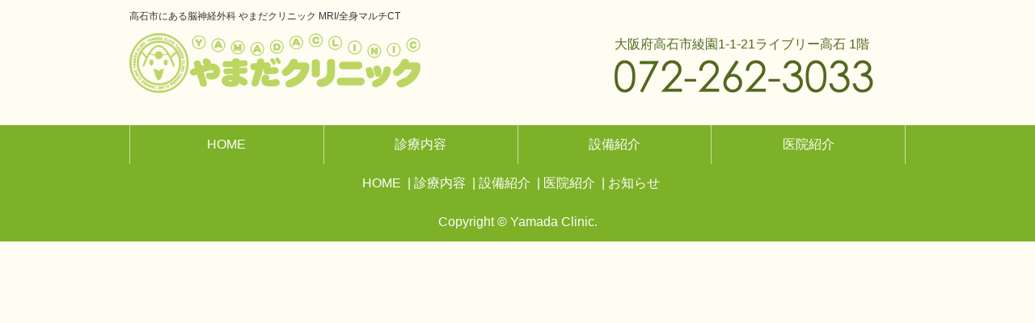

--- FILE ---
content_type: text/css
request_url: https://n-yamada-clinic.com/wp/wp-content/themes/yamadaclinic/css/common.css
body_size: 37
content:
@charset "utf-8";

/* -----------------------------------------------------------

	各スタイル読み込み用 CSS

----------------------------------------------------------- */
@import url("default.css");
@import url("style.css");


--- FILE ---
content_type: text/css
request_url: https://n-yamada-clinic.com/wp/wp-content/themes/yamadaclinic/css/responsive.css
body_size: 1340
content:
/** @format */

@charset "utf-8";

/* -----------------------------------------------------------

	responsive

----------------------------------------------------------- */

img {
  max-width: 100%;
}
img.w100 {
  width: 100%;
}
img.w50 {
  width: 50%;
}

.row {
  width: 100%;
  clear: both;
}
.row:after {
  content: ".";
  height: 0;
  font-size: 0px;
  line-height: 0;
  clear: both;
  display: block;
  visibility: hidden;
}

.col {
  float: left;
  margin-right: 2%;
}
.col01 {
  width: 6.33%;
}
.col02 {
  width: 14.66%;
}
.col03 {
  width: 23%;
}
.col04 {
  width: 31.33%;
}
.col05 {
  width: 39.66%;
}
.col06 {
  width: 48%;
}
.col07 {
  width: 56.33%;
}
.col08 {
  width: 64.66%;
}
.col09 {
  width: 73%;
}
.col10 {
  width: 81.33%;
}
.col11 {
  width: 89.66%;
}
.col12 {
  width: 100%;
}

.row .col:last-of-type {
  float: right;
  margin-right: 0;
}

@media (max-width: 960px) {
  .col {
    float: none;
    margin-right: 0;
    width: 100% !important;
  }
  .col img {
    display: block;
    margin: 0 auto !important;
  }

  .pc {
    display: none;
  }
  .sp {
    display: block;
  }

  header {
    width: 100%;
    padding: 10px;
  }
  .logo {
    display: flex;
    justify-content: center;
    align-items: center;
  }
  .logo h1 {
    font-size: 12px;
    line-height: 1.2;
    margin-bottom: 0.5em;
  }
  .logo img {
    vertical-align: middle;
  }
  .logo .logo-mark {
    width: 80px;
    height: 80px;
    margin-right: 0.5em;
  }
  .logo .logo-type {
    width: 230px;
  }
  header .address {
    font-size: 0.9em;
    text-align: center;
  }

  /*	===================================
	global-nav(sp)
========================================*/
  #global-nav ul {
    width: 100%;
    display: flex;
    justify-content: space-between;
  }
  #global-nav ul li {
    width: 100%;
  }
  #global-nav li {
    float: none;
    border-left: 0;
    width: auto;
    border-bottom: #cde1ab 1px solid;
  }
  #global-nav li a {
    display: block;
    font-size: 0.9rem;
    text-align: center;
    padding: 10px 0;
  }

  /*--------------------
		 固定電話ボタン
	--------------------*/
  ul.fixed_footer {
    display: flex;
    justify-content: space-between;
    align-items: center;
    margin: 0 auto;
    padding: 10px;
    width: 100%;
    overflow: hidden;
    box-sizing: border-box;
    position: fixed;
    bottom: 0;
    left: 0;
    background: #cde1ab;
    z-index: 100;
  }
  ul.fixed_footer li {
    box-sizing: border-box;
    display: inline-block;
    text-align: center;
  }
  ul.fixed_footer li:last-child {
    margin-right: 0;
  }
  ul.fixed_footer li a {
    background-color: #fff;
    border-radius: 6px;
    -webkit-border-radius: 6px;
    -moz-border-radius: 6px;
    display: block;
    color: #333;
    font-weight: bold;
    font-size: 1.25rem;
    height: 50px;
    line-height: 50px;
  }
  ul.fixed_footer li.tel {
    width: 85%;
    margin-right: 0.5em;
  }
  ul.fixed_footer li.tel a img,
  ul.fixed_footer li.pagetop a img {
    display: inline-block;
    width: 50px;
  }
  ul.fixed_footer li.pagetop {
    width: 15%;
  }
  ul.fixed_footer li.pagetop a {
    line-height: 42px;
  }

  /*	==================================
	home
========================================*/

  .home section {
    padding: 40px 0;
  }

  .home .inner,
  #medical .inner {
    width: 100%;
    padding: 10px 3% 0 !important;
  }

  .home #greeting .inner,
  .home #ct-machine .inner,
  .home #clinic-info .wrap {
    flex-direction: column;
  }

  article aside,
  .home article {
    overflow: hidden;
    float: none;
  }

  .home #greeting div > div,
  .home #ct-machine .inner div,
  .home #clinic-info .wrap .area-l {
    margin-right: 0;
  }

  .home #greeting .inner img,
  .home #ct-machine .inner img,
  .home img #clinic-info .wrap img {
    width: 100%;
  }
  .home #clinic-info .wrap .area-r iframe {
    height: 300px;
  }
  #medical #reserve .inner {
    padding-top: 50px !important;
    padding-bottom: 50px !important;
  }
  .btn.tel .text {
    font-size: 1rem;
  }
  .btn.tel .num {
    font-size: 2.2rem;
  }

  footer {
    margin-bottom: 70px;
  }
  #footer-inner {
    width: 100%;
  }
  article section {
    padding: 20px 0;
  }

  .section-inner {
    width: auto;
    padding: 10px;
  }
  article h1 {
    margin-bottom: 20px;
  }
  #news .inner {
    width: 100%;
    padding: 0 3%;
    padding-top: 20px;
  }
  #news-container {
    width: 100%;
    padding: 60px 3%;
  }
  #news-container #main {
    width: 100%;
    float: none;
  }
  #news-container #side {
    width: 100%;
    float: none;
  }
}


--- FILE ---
content_type: text/css
request_url: https://n-yamada-clinic.com/wp/wp-content/themes/yamadaclinic/css/default.css
body_size: 2715
content:
html,body,div,span,object,iframe,h1,h2,h3,h4,h5,h6,p,blockquote,pre,abbr,address,cite,code,del,dfn,em,img,ins,kbd,q,samp,small,strong,sub,sup,var,b,i,dl,dt,dd,ol,ul,li,fieldset,form,input,label,legend,table,caption,tbody,tfoot,thead,tr,th,td,article,aside,canvas,details,figcaption,figure,footer,header,hgroup,menu,nav,section,summary,time,mark,audio,video{margin:0;padding:0;border:0;outline:0;font-size:100%;vertical-align:baseline;background:transparent;box-sizing:border-box;}body{line-height:1;}article,aside,canvas,details,figcaption,figure,footer,header,hgroup,menu,nav,section,summary{display:block;box-sizing:border-box;}ul,li{list-style:none;}blockquote,q{quotes:none;}blockquote:before,blockquote:after,q:before,q:after{content:'';content:none;}a{margin:0;padding:0;border:0;font-size:100%;vertical-align:baseline;background:transparent;box-sizing:border-box;}ins{background-color:#ff9;color:#000;text-decoration:none;}mark{background-color:#ff9;color:#000;font-style:italic;font-weight:bold;}del{text-decoration:line-through;}abbr[title],dfn[title]{border-bottom:1px dotted #000;cursor:help;}table{border-collapse:collapse;border-spacing:0;}hr{display:block;height:1px;border:0;border-top:1px solid #cccccc;margin:1em 0;padding:0;}input,select{vertical-align:middle;box-sizing:border-box;}textarea{box-sizing:border-box;}iframe,img{vertical-align:bottom;}

.grecaptcha-badge { visibility: hidden; }

.aligncenter {
    display: block;
    margin: 0 auto 8px;
}
.alignright { float: right; }
.alignleft { float: left; }
.alignright, .alignleft {margin: 8px;}

/*	----------------------------------------
		EtcClass
	----------------------------------------*/
/*		clear
	--------------------*/
.clear {clear:both;}
.clearfix:after {content:".";height:0;font-size:0px;line-height:0;clear:both;display:block;visibility:hidden;}

/*		margin
	--------------------*/
.mt05{margin-top:5px;}.mt10{margin-top:10px;}
.mt15{margin-top:15px;}.mt20{margin-top:20px;}
.mt25{margin-top:25px;}.mt30{margin-top:30px;}
.mt35{margin-top:35px;}.mt40{margin-top:40px;}
.mt45{margin-top:45px;}.mt50{margin-top:50px;}
.mt55{margin-top:55px;}.mt60{margin-top:60px;}
.mt65{margin-top:65px;}.mt70{margin-top:70px;}
.mt75{margin-top:75px;}.mt80{margin-top:80px;}
.mt85{margin-top:85px;}.mt90{margin-top:90px;}
.mt95{margin-top:95px;}.mt100{margin-top:100px;}
.mt105{margin-top:105px;}.mt110{margin-top:110px;}
.mt115{margin-top:115px;}.mt120{margin-top:120px;}
.mt125{margin-top:125px;}.mt130{margin-top:130px;}
.mt135{margin-top:135px;}.mt140{margin-top:140px;}
.mt145{margin-top:145px;}.mt150{margin-top:150px;}
.mt155{margin-top:155px;}.mt160{margin-top:160px;}

.mr05{margin-right:5px;}.mr10{margin-right:10px;}
.mr15{margin-right:15px;}.mr20{margin-right:20px;}
.mr25{margin-right:25px;}.mr30{margin-right:30px;}
.mr35{margin-right:35px;}.mr40{margin-right:40px;}
.mr45{margin-right:45px;}.mr50{margin-right:50px;}
.mr55{margin-right:55px;}.mr60{margin-right:60px;}
.mr65{margin-right:65px;}.mr70{margin-right:70px;}
.mr75{margin-right:75px;}.mr80{margin-right:80px;}
.mr85{margin-right:85px;}.mr90{margin-right:90px;}
.mr95{margin-right:95px;}.mr100{margin-right:100px;}
.mr105{margin-right:105px;}.mr110{margin-right:110px;}
.mr115{margin-right:115px;}.mr120{margin-right:120px;}
.mr125{margin-right:125px;}.mr130{margin-right:130px;}
.mr135{margin-right:135px;}.mr140{margin-right:140px;}
.mr145{margin-right:145px;}.mr150{margin-right:150px;}
.mr155{margin-right:155px;}.mr160{margin-right:160px;}

.mb05{margin-bottom:5px;}.mb10{margin-bottom:10px;}
.mb15{margin-bottom:15px;}.mb20{margin-bottom:20px;}
.mb25{margin-bottom:25px;}.mb30{margin-bottom:30px;}
.mb35{margin-bottom:35px;}.mb40{margin-bottom:40px;}
.mb45{margin-bottom:45px;}.mb50{margin-bottom:50px;}
.mb55{margin-bottom:55px;}.mb60{margin-bottom:60px;}
.mb65{margin-bottom:65px;}.mb70{margin-bottom:70px;}
.mb75{margin-bottom:75px;}.mb80{margin-bottom:80px;}
.mb85{margin-bottom:85px;}.mb90{margin-bottom:90px;}
.mb95{margin-bottom:95px;}.mb100{margin-bottom:100px;}
.mb105{margin-bottom:105px;}.mb110{margin-bottom:110px;}
.mb115{margin-bottom:115px;}.mb120{margin-bottom:120px;}
.mb125{margin-bottom:125px;}.mb130{margin-bottom:130px;}
.mb135{margin-bottom:135px;}.mb140{margin-bottom:140px;}
.mb145{margin-bottom:145px;}.mb150{margin-bottom:150px;}
.mb155{margin-bottom:155px;}.mb160{margin-bottom:160px;}

.ml05{margin-left:5px;}.ml10{margin-left:10px;}
.ml15{margin-left:15px;}.ml20{margin-left:20px;}
.ml25{margin-left:25px;}.ml30{margin-left:30px;}
.ml35{margin-left:35px;}.ml40{margin-left:40px;}
.ml45{margin-left:45px;}.ml50{margin-left:50px;}
.ml55{margin-left:55px;}.ml60{margin-left:60px;}
.ml65{margin-left:65px;}.ml70{margin-left:70px;}
.ml75{margin-left:75px;}.ml80{margin-left:80px;}
.ml85{margin-left:85px;}.ml90{margin-left:90px;}
.ml95{margin-left:95px;}.ml100{margin-left:100px;}
.ml105{margin-left:105px;}.ml110{margin-left:110px;}
.ml115{margin-left:115px;}.ml120{margin-left:120px;}
.ml125{margin-left:125px;}.ml130{margin-left:130px;}
.ml135{margin-left:135px;}.ml140{margin-left:140px;}
.ml145{margin-left:145px;}.ml150{margin-left:150px;}
.ml155{margin-left:155px;}.ml160{margin-left:160px;}

/*		padding
	--------------------*/
.pt05{padding-top:5px;}.pt10{padding-top:10px;}
.pt15{padding-top:15px;}.pt20{padding-top:20px;}
.pt25{padding-top:25px;}.pt30{padding-top:30px;}
.pt35{padding-top:35px;}.pt40{padding-top:40px;}
.pt45{padding-top:45px;}.pt50{padding-top:50px;}
.pt55{padding-top:55px;}.pt60{padding-top:60px;}
.pt65{padding-top:65px;}.pt70{padding-top:70px;}
.pt75{padding-top:75px;}.pt80{padding-top:80px;}
.pt85{padding-top:85px;}.pt90{padding-top:90px;}
.pt95{padding-top:95px;}.pt100{padding-top:100px;}
.pt105{padding-top:105px;}.pt110{padding-top:110px;}
.pt115{padding-top:115px;}.pt120{padding-top:120px;}
.pt125{padding-top:125px;}.pt130{padding-top:130px;}
.pt135{padding-top:135px;}.pt140{padding-top:140px;}
.pt145{padding-top:145px;}.pt150{padding-top:150px;}
.pt155{padding-top:155px;}.pt160{padding-top:160px;}

.pr05{padding-right:5px;}.pr10{padding-right:10px;}
.pr15{padding-right:15px;}.pr20{padding-right:20px;}
.pr25{padding-right:25px;}.pr30{padding-right:30px;}
.pr35{padding-right:35px;}.pr40{padding-right:40px;}
.pr45{padding-right:45px;}.pr50{padding-right:50px;}
.pr55{padding-right:55px;}.pr60{padding-right:60px;}
.pr65{padding-right:65px;}.pr70{padding-right:70px;}
.pr75{padding-right:75px;}.pr80{padding-right:80px;}
.pr85{padding-right:85px;}.pr90{padding-right:90px;}
.pr95{padding-right:95px;}.pr100{padding-right:100px;}
.pr105{padding-right:105px;}.pr110{padding-right:110px;}
.pr115{padding-right:115px;}.pr120{padding-right:120px;}
.pr125{padding-right:125px;}.pr130{padding-right:130px;}
.pr135{padding-right:135px;}.pr140{padding-right:140px;}
.pr145{padding-right:145px;}.pr150{padding-right:150px;}
.pr155{padding-right:155px;}.pr160{padding-right:160px;}

.pb05{padding-bottom:5px;}.pb10{padding-bottom:10px;}
.pb15{padding-bottom:15px;}.pb20{padding-bottom:20px;}
.pb25{padding-bottom:25px;}.pb30{padding-bottom:30px;}
.pb35{padding-bottom:35px;}.pb40{padding-bottom:40px;}
.pb45{padding-bottom:45px;}.pb50{padding-bottom:50px;}
.pb55{padding-bottom:55px;}.pb60{padding-bottom:60px;}
.pb65{padding-bottom:65px;}.pb70{padding-bottom:70px;}
.pb75{padding-bottom:75px;}.pb80{padding-bottom:80px;}
.pb85{padding-bottom:85px;}.pb90{padding-bottom:90px;}
.pb95{padding-bottom:95px;}.pb100{padding-bottom:100px;}
.pb105{padding-bottom:105px;}.pb110{padding-bottom:110px;}
.pb115{padding-bottom:115px;}.pb120{padding-bottom:120px;}
.pb125{padding-bottom:125px;}.pb130{padding-bottom:130px;}
.pb135{padding-bottom:135px;}.pb140{padding-bottom:140px;}
.pb145{padding-bottom:145px;}.pb150{padding-bottom:150px;}
.pb155{padding-bottom:155px;}.pb160{padding-bottom:160px;}

.pl05{padding-left:5px;}.pl10{padding-left:10px;}
.pl15{padding-left:15px;}.pl20{padding-left:20px;}
.pl25{padding-left:25px;}.pl30{padding-left:30px;}
.pl35{padding-left:35px;}.pl40{padding-left:40px;}
.pl45{padding-left:45px;}.pl50{padding-left:50px;}
.pl55{padding-left:55px;}.pl60{padding-left:60px;}
.pl65{padding-left:65px;}.pl70{padding-left:70px;}
.pl75{padding-left:75px;}.pl80{padding-left:80px;}
.pl85{padding-left:85px;}.pl90{padding-left:90px;}
.pl95{padding-left:95px;}.pl100{padding-left:100px;}
.pl105{padding-left:105px;}.pl110{padding-left:110px;}
.pl115{padding-left:115px;}.pl120{padding-left:120px;}
.pl125{padding-left:125px;}.pl130{padding-left:130px;}
.pl135{padding-left:135px;}.pl140{padding-left:140px;}
.pl145{padding-left:145px;}.pl150{padding-left:150px;}
.pl155{padding-left:155px;}.pl160{padding-left:160px;}


/*		float
	--------------------*/
.fl{float:left;display:inline;}
.fr{float:right;display:inline;}

/*		text-align
	--------------------*/
.tal{text-align:left;}
.tar{text-align:right;}
.tac{text-align:center;}

/*		flexbox
	--------------------*/
.flex {display:-webkit-box;display:-moz-box;display:-webkit-flexbox;display:-moz-flexbox;display:-ms-flexbox;display:-webkit-flex;display:-moz-flex;display:flex;}

/*		font-size
	--------------------*/
.fs12 {font-size:12px;}
.fs14 {font-size:14px;}
.fs16 {font-size:16px;}
.fs18 {font-size:18px;}
.fs20 {font-size:20px;}
.fs22 {font-size:22px;}
.fs24 {font-size:24px;}
.fs26 {font-size:26px;}
.fs28 {font-size:28px;}
.fs30 {font-size:30px;}
.fs32 {font-size:32px;}
.fs34 {font-size:34px;}
.fs36 {font-size:36px;}
.fs38 {font-size:38px;}
.fs40 {font-size:40px;}
.fs42 {font-size:42px;}
.fs46 {font-size:46px;}
.fs48 {font-size:48px;}

.fm {font-family: 'Noto Serif JP',游明朝,"Yu Mincho",YuMincho,"Hiragino Mincho ProN","Hiragino Mincho Pro",HGS明朝E,serif;}

/*		gmap
	--------------------*/

.gmap{
	position:relative;
	padding-bottom:56.25%;
	padding-top:80px;
	height:0;
	overflow:hidden;
}
.gmap iframe,
.gmap object,
.gmap embed{
	position:absolute;
	top:0;
	left:0;
	width:100%;
	height:100%;
}


--- FILE ---
content_type: text/css
request_url: https://n-yamada-clinic.com/wp/wp-content/themes/yamadaclinic/css/style.css
body_size: 4272
content:
/** @format */

@charset "utf-8";

/* -----------------------------------------------------------

	共通スタイル CSS

----------------------------------------------------------- */

/*	======================================
	body
========================================*/
body {
  background: #fffcf2;
  color: #333;
  font-size: 16px;
  font-family: Verdana, Roboto, "Droid Sans", "游ゴシック", YuGothic, "メイリオ",
    Meiryo, "ヒラギノ角ゴ ProN W3", "Hiragino Kaku Gothic ProN",
    "ＭＳ Ｐゴシック", sans-serif;
  line-height: 1.8;
}
a {
  text-decoration: none;
}
a:hover {
  -webkit-transition: all 0.5s;
  transition: all 0.5s;
  opacity: 0.8;
}
.sp {
  display: none;
}
/*	======================================
	button
========================================*/
.btn01,
.btn02 {
  margin-top: 0.5em;
  margin-bottom: 0.5em;
  transition: 0.2s cubic-bezier(0.45, 0, 0.55, 1);
}
.btn-area-r {
  text-align: right !important;
}
.btn-area-c {
  text-align: center !important;
}
.btn01 {
  display: inline-block;
  background: #f2a501;
  color: #fff !important;
  text-align: center;
  font-weight: bold;
  box-sizing: border-box;
  outline: none;
  text-decoration: none !important;
  padding: 8px 24px;
  border-radius: 4px;
}
.btn01:hover {
  background-color: #fec145;
}

.btn02 {
  display: inline-block;
  background: #444;
  color: #fff !important;
  text-align: center;
  font-weight: bold;
  box-sizing: border-box;
  outline: none;
  text-decoration: none !important;
  padding: 8px 24px;
  border-radius: 4px;
}
.btn02:hover {
  background-color: #fec145;
}

/*	======================================
	header
========================================*/
header {
  width: 960px;
  margin: 0 auto;
  padding: 10px 0 40px;
}

header:after {
  content: ".";
  height: 0;
  font-size: 0px;
  line-height: 0;
  clear: both;
  display: block;
  visibility: hidden;
}

header h1 {
  font-weight: normal;
  font-size: 12px;
  margin-bottom: 10px;
}
header #logo {
  float: left;
  width: 360px;
}
header #address {
  float: right;
  width: 360px;
  color: #53691f;
}
header #address img {
  width: 320px;
}
.pagination a:link,
.pagination a:visited {
  color: #fff;
}
/*	======================================
	global-nav(pc/sp)
========================================*/
#global-nav {
  clear: both;
  background: #7db128;
}
#global-nav:after {
  content: ".";
  height: 0;
  font-size: 0px;
  line-height: 0;
  clear: both;
  display: block;
  visibility: hidden;
}

#global-nav ul {
  width: 960px;
  border-right: #cde1ab 1px solid;
  margin: 0 auto;
}
#global-nav ul:after {
  content: ".";
  height: 0;
  font-size: 0px;
  line-height: 0;
  clear: both;
  display: block;
  visibility: hidden;
}

#global-nav li {
  float: left;
  border-left: #cde1ab 1px solid;
  width: 25%;
  box-sizing: border-box;
}
#global-nav li a {
  display: block;
  text-align: center;
  padding: 10px 0;
}

#global-nav li a:link,
#global-nav li a:visited {
  color: #fff;
  text-decoration: none;
}
#global-nav li a:hover,
#global-nav li a:active {
  background: #afcf7a;
  text-decoration: none;
}

/*	======================================
	footer
========================================*/
footer {
  background: #7db128;
  clear: both;
  text-align: center;
  padding: 10px;
}
#footer-inner {
  width: 960px;
  margin: 0 auto;
  text-align: center;
}

footer ul {
  list-style: none;
}
footer ul:after {
  content: ".";
  height: 0;
  font-size: 0px;
  line-height: 0;
  clear: both;
  display: block;
  visibility: hidden;
}

footer li {
  display: inline-block;
  white-space: nowrap;
  color: #fff;
}
footer li:after {
  content: "|";
  padding-right: 0;
  margin-left: 0.5em;
}
footer li:last-child:after {
  content: "";
  padding-right: 0.5em;
  margin-left: 0.5em;
}

footer a:link,
footer li a:visited {
  color: #fff;
  text-decoration: none;
}
footer li a:hover,
footer li a:active {
  color: #afcf7a;
  text-decoration: none;
}
#copyright {
  clear: both;
  text-align: center;
  margin-top: 20px;
  color: #fff;
}

/*	======================================
	home
========================================*/
.home .inner {
  width: 980px;
  margin: 0 auto;
  overflow: hidden;
}
.home h2 {
  text-align: center;
  font-size: 30px;
  line-height: 1.2;
  margin-bottom: 50px;
  color: #53691f;
  font-weight: normal;
  position: relative;
}
.home h2:after {
  background: #7db128 none repeat scroll 0 0;
  bottom: -10px;
  content: "";
  display: block;
  height: 1px;
  left: 0;
  right: 0;
  position: absolute;
  width: 25%;
  margin: 0 auto;
}

/*	greeting
=============================*/
.home .inner p {
  text-align: justify;
}
.home #greeting .inner {
  display: flex;
}
.home #greeting div > div {
  flex: 1;
  margin-right: 3em;
}
.home #greeting div img {
  width: 400px;
}
/*	 visual-machine
=============================*/
.home #visual-machine {
  position: relative;
  padding: 0;
}
.home #visual-machine img {
  width: 100%;
  max-height: 500px;
  object-fit: cover;
}
.home #visual-machine .visual-inner {
  display: none;
  position: absolute;
  width: 960px;
  top: 40px;
  left: 0;
  right: 0;
  bottom: 40px;
  margin: auto;
}

/*	 mri-machine
=============================*/
.home #mri-machine {
  background: #fff url(../img/bg_01.webp) center;
  background-size: cover;
}

/*	 home-news
=============================*/
.home #news {
  background: #fff;
}
.home #news ul li {
  list-style: none;
  border-bottom: #eee 1px solid;
  margin-bottom: 10px;
  padding-bottom: 10px;
}
.home #news ul li:last-child {
  margin-bottom: 0;
}
.home #news ul li a {
  color: #53691f;
  font-weight: bold;
  margin-left: 2em;
}
.home #news .btn02 {
  margin-top: 2em;
}

.home #news .btn-area-r {
  margin-bottom: 0;
}

/*		#clinic-info
=============================*/
.home #clinic-info .wrap {
  display: flex;
}
.home #clinic-info .wrap .area-l {
  flex-basis: 55%;
  margin-right: 2em;
}
.home #clinic-info .wrap .area-r {
  flex: 1;
}
.home #ct-machine .inner {
  display: flex;
}
.home #ct-machine .inner div {
  margin-right: 2em;
}
.home #ct-machine .inner img {
  width: 50%;
  height: fit-content;
}

#clinic-info .fl {
  width: 460px;
}
#clinic-info .fl img {
  width: 320px;
  margin-bottom: 10px;
}
#clinic-info .fr {
  width: 480px;
}
#clinic-info .hours {
  width: 100%;
  margin-bottom: 20px;
}
#clinic-info .btn01 {
  width: 100%;
}
#clinic-info .hours thead th,
#clinic-info .hours thead td {
  background: #94bd39;
  padding: 8px;
  text-align: center;
  border: #fffcf2 1px solid;
  color: #53691f;
}
#clinic-info .hours tbody th,
#clinic-info .hours tbody td {
  font-weight: normal;
  padding: 8px;
  text-align: center;
  border-bottom: #94bd39 1px solid;
}

article h1 {
  text-align: center;
  font-size: 30px;
  line-height: 1.2;
  margin-bottom: 50px;
  color: #53691f;
  font-weight: normal;
  position: relative;
}
article h1:after {
  background: #7db128 none repeat scroll 0 0;
  bottom: -10px;
  content: "";
  display: block;
  height: 1px;
  left: 0;
  right: 0;
  position: absolute;
  width: 25%;
  margin: 0 auto;
}
article h2 {
  font-size: 28px;
  line-height: 1.6;
  margin-bottom: 30px;
  color: #53691f;
  font-weight: normal;
}

article h3 {
  font-size: 20px;
  line-height: 1.6;
  color: #394815;
}
article h4 {
  font-size: 20px;
  line-height: 1.6;
  color: #53691f;
  font-weight: normal;
}

article p {
  margin-bottom: 20px;
}

article section {
  padding: 60px 0;
}

article ol {
  margin-bottom: 20px;
}
.section-inner {
  width: 960px;
  margin: 0 auto;
}
.section-inner:after {
  content: ".";
  height: 0;
  font-size: 0px;
  line-height: 0;
  clear: both;
  display: block;
  visibility: hidden;
}
.list01 li {
  background: #5aa878;
  list-style: none;
  color: #fff;
  display: inline-block;
  padding: 8px 16px;
  border-radius: 4px;
  margin: 10px 10px 10px 0;
}

/*	======================================
	about
========================================*/
.profiletb01 {
  width: 100%;
  margin-bottom: 20px;
}
.profiletb01 td {
  padding: 8px 0;
  border-bottom: #cbd6af 1px solid;
}

.profiletb02 {
  width: 100%;
  margin-bottom: 20px;
}
.profiletb02 th {
  width: 40%;
  text-align: left;
  padding: 8px 10px 8px 0;
  font-weight: normal;
  border-bottom: #cbd6af 1px solid;
}
.profiletb02 td {
  width: 60%;
  padding: 8px 0;
  border-bottom: #cbd6af 1px solid;
}

.profiletb03 {
  width: 100%;
  margin-bottom: 20px;
}
.profiletb03 th {
  width: 40%;
  text-align: left;
  padding: 8px 10px 8px 0;
  font-weight: normal;
  border-bottom: #cbd6af 1px solid;
  white-space: nowrap;
}
.profiletb03 td {
  width: 60%;
  padding: 8px 0;
  border-bottom: #cbd6af 1px solid;
}

.profiletb04 {
  width: 100%;
  margin-bottom: 20px;
}
.profiletb04 td {
  padding: 8px 0;
  border-bottom: #cbd6af 1px solid;
}

#profilewrap {
  padding: 20px;
  background: #e7f1cc;
  background-image: url(../img/bg_profilewrap.webp);
  background-position: right 20px bottom 20px;
  background-repeat: no-repeat;
  margin-bottom: 40px;
}
#profilewrap h4 {
  border-bottom: #53691f 1px solid;
}

#info {
  width: 100%;
  margin-bottom: 20px;
}

#info th {
  width: 25%;
  background: #d5e8ae;
  color: #394815;
  text-align: left;
  padding: 12px 16px;
  font-weight: normal;
  border-bottom: #fffcf2 2px solid;
  vertical-align: top;
}
#info td {
  width: 75%;
  text-align: left;
  padding: 12px 16px;
  border-bottom: #fffcf2 2px solid;
}
#info .hours {
  width: 100%;
}

#info .hours thead th,
#info .hours thead td {
  background: #94bd39;
  padding: 8px;
  text-align: center;
  border: #fffcf2 1px solid;
  color: #53691f;
  width: auto;
}
#info .hours tbody th,
#info .hours tbody td {
  font-weight: normal;
  padding: 8px;
  text-align: center;
  border-bottom: #fffcf2 1px solid;
  width: auto;
}

/*	======================================
	news
========================================*/
#news .inner {
  width: 960px;
  margin: 0 auto;
}
#news-container {
  width: 960px;
  margin: 0 auto;
  padding: 60px 0;
}
#news-container:after {
  content: ".";
  height: 0;
  font-size: 0px;
  line-height: 0;
  clear: both;
  display: block;
  visibility: hidden;
}

#news-container #main {
  width: 700px;
  float: left;
}
#news-container #side {
  width: 240px;
  float: right;
}
#news-container #side a {
  color: #666;
}

#news-container .news-post {
  padding: 0 0 20px;
}
#news-container #side h2 {
  background: #394815;
  font-size: 16px;
  color: #fff;
  border: 0;
  padding: 8px 16px;
  margin-bottom: 10px;
}
#news-container #side li {
  list-style: none;
  border-bottom: #e6e6e6 1px solid;
  padding-bottom: 10px;
  margin-bottom: 10px;
}
#news-container #side ul {
  margin-bottom: 20px;
}

.pagination {
  clear: both;
  padding: 20px 0;
  position: relative;
  font-size: 14px;
  line-height: 14px;
  text-align: center;
}
.pagination-box {
  display: inline-block;
}
.pagination span,
.pagination a {
  display: block;
  float: left;
  margin: 2px 2px 2px 0;
  padding: 10px 15px 10px 15px;
  text-decoration: none;
  width: auto;
  color: #fff;
  background: #53691f;
}
.pagination a:hover {
  color: #fff;
  background: #f2a501;
}
.pagination .current {
  padding: 10px 15px 10px 15px;
  color: #fff;
  background: #394815;
}
@media only screen and (max-width: 413px) {
  .pagination {
    font-size: 12px;
    line-height: 12px;
  }
  .pagination span,
  .pagination a {
    padding: 8px 10px 8px 10px;
  }
  .pagination .current {
    padding: 8px 10px 8px 10px;
  }
}
/*	======================================
	medical
========================================*/
#medical .inner {
  width: 980px;
  margin: 0 auto;
  overflow: hidden;
}
.summary a {
  color: #394815;
  border-bottom: 1px solid;
  font-weight: bold;
}
.summary span.bold {
  font-weight: bold;
}
.summary span.marker {
  background: linear-gradient(transparent 50%, #ffe39a 0%);
}

#medical-detail .small.rigth {
  text-align: right;
}
#medical #reserve {
  display: block;
  background: #fff url(../img/bg_01.webp) center;
}
#medical #reserve .inner {
  padding: 50px 0;
}
#medical #reserve .small {
  margin: 0.8em auto;
}

.btn.tel {
  display: block;
  background: #fff;
  padding: 1em 0.5em;
  text-align: center;
  color: #333;
  cursor: pointer;
}
.btn.tel .text {
  font-size: 1.5rem;
  color: #53691f;
}
.btn.tel .number-area {
  line-height: 0;
}
.btn.tel img {
  width: 60px;
  height: 60px;
  vertical-align: -15px;
}
.btn.tel .num {
  font-size: 2.5rem;
}

/*	======================================
	table
========================================*/
.table01 {
  width: 100%;
  margin-bottom: 10px;
  background: #fff;
}
.table01 caption {
  background: #94bd39;
  font-size: 1.25rem;
  font-weight: bold;
  color: #53691f;
  text-align: center;
  padding: 10px;
}
.table01 th {
  width: 25%;
  background: #d5e8ae;
  color: #384715;
  text-align: left;
  padding: 12px 16px;
  font-weight: normal;
  border-bottom: #fffcf2 2px solid;
  vertical-align: top;
  padding: 8px;
  text-align: center;
  border: #fffcf2 1px solid;
  color: #53691f;
}
.table01 td {
  width: 75%;
  text-align: left;
  padding: 12px 16px;
  border-bottom: #94bd39 2px solid;
}
.table01 th,
.table01 td {
  padding: 1em 8px;
  border: 1px solid #cde1ab;
  border-bottom: 1px solid #cde1ab;
  color: #53691f;
  font-weight: normal;
  text-align: center;
  width: auto;
  vertical-align: middle;
  line-height: 1.2;
}
.table01 .notes {
  font-size: 0.8rem;
}
/*	----------------------------------------
		Heading
	----------------------------------------*/

.h01 {
  font-size: 24px;
  border-bottom: 3px solid #ccc;
  margin-bottom: 15px;
  position: relative;
}
.h01:after {
  background: #88a818 none repeat scroll 0 0;
  bottom: -3px;
  content: "";
  display: block;
  height: 3px;
  left: 0;
  position: absolute;
  width: 25%;
}

/*	----------------------------------------
		Number
	----------------------------------------*/

.num {
  counter-reset: number;
  list-style: none;
  font-size: 16px;
}
.num li {
  clear: both;
  margin-left: 0;
  padding-left: 2em;
  margin-bottom: 0.5em;
}
.num li:before {
  counter-increment: number;
  content: counter(number);
  float: left;
  background: #88a818;
  width: 1.6em;
  height: 1.6em;
  line-height: 1.6em;
  border-radius: 50%;
  color: #fff;
  text-align: center;
  font-size: 16px;
  margin-left: -2em;
}

/*	----------------------------------------
		EtcClass
	----------------------------------------*/

/*		clear
	--------------------*/
.clear {
  clear: both;
}
.clearfix:after {
  content: ".";
  height: 0;
  font-size: 0px;
  line-height: 0;
  clear: both;
  display: block;
  visibility: hidden;
}

/*		margin
	--------------------*/
.mt05 {
  margin-top: 5px;
}
.mt10 {
  margin-top: 10px;
}
.mt15 {
  margin-top: 15px;
}
.mt20 {
  margin-top: 20px;
}
.mt25 {
  margin-top: 25px;
}
.mt30 {
  margin-top: 30px;
}
.mt35 {
  margin-top: 35px;
}
.mt40 {
  margin-top: 40px;
}
.mt45 {
  margin-top: 45px;
}
.mt50 {
  margin-top: 50px;
}
.mt55 {
  margin-top: 55px;
}
.mt60 {
  margin-top: 60px;
}
.mt65 {
  margin-top: 65px;
}
.mt70 {
  margin-top: 70px;
}
.mt75 {
  margin-top: 75px;
}
.mt80 {
  margin-top: 80px;
}
.mt85 {
  margin-top: 85px;
}
.mt90 {
  margin-top: 90px;
}
.mt95 {
  margin-top: 95px;
}
.mt100 {
  margin-top: 100px;
}

.mr05 {
  margin-right: 5px;
}
.mr10 {
  margin-right: 10px;
}
.mr15 {
  margin-right: 15px;
}
.mr20 {
  margin-right: 20px;
}
.mr25 {
  margin-right: 25px;
}
.mr30 {
  margin-right: 30px;
}
.mr35 {
  margin-right: 35px;
}
.mr40 {
  margin-right: 40px;
}
.mr45 {
  margin-right: 45px;
}
.mr50 {
  margin-right: 50px;
}
.mr55 {
  margin-right: 55px;
}
.mr60 {
  margin-right: 60px;
}
.mr65 {
  margin-right: 65px;
}
.mr70 {
  margin-right: 70px;
}
.mr75 {
  margin-right: 75px;
}
.mr80 {
  margin-right: 80px;
}
.mr85 {
  margin-right: 85px;
}
.mr90 {
  margin-right: 90px;
}
.mr95 {
  margin-right: 95px;
}
.mr100 {
  margin-right: 100px;
}

.mb05 {
  margin-bottom: 5px;
}
.mb10 {
  margin-bottom: 10px;
}
.mb15 {
  margin-bottom: 15px;
}
.mb20 {
  margin-bottom: 20px;
}
.mb25 {
  margin-bottom: 25px;
}
.mb30 {
  margin-bottom: 30px;
}
.mb35 {
  margin-bottom: 35px;
}
.mb40 {
  margin-bottom: 40px;
}
.mb45 {
  margin-bottom: 45px;
}
.mb50 {
  margin-bottom: 50px;
}
.mb55 {
  margin-bottom: 55px;
}
.mb60 {
  margin-bottom: 60px;
}
.mb65 {
  margin-bottom: 65px;
}
.mb70 {
  margin-bottom: 70px;
}
.mb75 {
  margin-bottom: 75px;
}
.mb80 {
  margin-bottom: 80px;
}
.mb85 {
  margin-bottom: 85px;
}
.mb90 {
  margin-bottom: 90px;
}
.mb95 {
  margin-bottom: 95px;
}
.mb100 {
  margin-bottom: 100px;
}

.ml05 {
  margin-left: 5px;
}
.ml10 {
  margin-left: 10px;
}
.ml15 {
  margin-left: 15px;
}
.ml20 {
  margin-left: 20px;
}
.ml25 {
  margin-left: 25px;
}
.ml30 {
  margin-left: 30px;
}
.ml35 {
  margin-left: 35px;
}
.ml40 {
  margin-left: 40px;
}
.ml45 {
  margin-left: 45px;
}
.ml50 {
  margin-left: 50px;
}
.ml55 {
  margin-left: 55px;
}
.ml60 {
  margin-left: 60px;
}
.ml65 {
  margin-left: 65px;
}
.ml70 {
  margin-left: 70px;
}
.ml75 {
  margin-left: 75px;
}
.ml80 {
  margin-left: 80px;
}
.ml85 {
  margin-left: 85px;
}
.ml90 {
  margin-left: 90px;
}
.ml95 {
  margin-left: 95px;
}
.ml100 {
  margin-left: 100px;
}

/*		float
	--------------------*/
.fl {
  float: left;
  display: inline;
}
.fr {
  float: right;
  display: inline;
}

/*		text-align
	--------------------*/
.tal {
  text-align: left;
}
.tar {
  text-align: right;
}
.tac {
  text-align: center;
}

/*		font-size
	--------------------*/
.fs14 {
  font-size: 14px;
}
.fs16 {
  font-size: 16px;
}
.fs18 {
  font-size: 18px;
}
.fs20 {
  font-size: 20px;
}
.fs22 {
  font-size: 22px;
}
.fs24 {
  font-size: 24px;
}
.fs26 {
  font-size: 26px;
}
.fs28 {
  font-size: 28px;
}
.fs30 {
  font-size: 30px;
}
.fs32 {
  font-size: 32px;
}
.fs34 {
  font-size: 34px;
}
.fs36 {
  font-size: 36px;
}

/*		map
	--------------------*/

.map {
  position: relative;
  padding-bottom: 56.25%;
  padding-top: 80px;
  height: 0;
  overflow: hidden;
}
.map iframe,
.map object,
.map embed {
  position: absolute;
  top: 0;
  left: 0;
  width: 100%;
  height: 100%;
}


--- FILE ---
content_type: image/svg+xml
request_url: https://n-yamada-clinic.com/wp/wp-content/themes/yamadaclinic/img/pagetop.svg
body_size: 580
content:
<?xml version="1.0" encoding="UTF-8"?><svg id="_レイヤー_2" xmlns="http://www.w3.org/2000/svg" width="99.8" height="99.8" viewBox="0 0 99.8 99.8"><defs><style>.cls-1{fill:none;}.cls-2{fill:#7fb22b;}</style></defs><g id="_レイヤー_1-2"><path class="cls-2" d="m49.9,85.2c-19.5,0-35.3-15.8-35.3-35.3S30.4,14.6,49.9,14.6s35.3,15.8,35.3,35.3-15.8,35.3-35.3,35.3Zm0-68.6c-18.3,0-33.3,14.9-33.3,33.3s14.9,33.3,33.3,33.3,33.3-14.9,33.3-33.3-14.9-33.3-33.3-33.3Z"/><path class="cls-2" d="m63.1,56.2c-.4,0-.8-.2-1.1-.5l-12-12-12,12c-.6.6-1.6.6-2.2,0-.6-.6-.6-1.6,0-2.2l14.3-14.3,14.3,14.3c.6.6.6,1.6,0,2.2-.3.3-.7.5-1.1.5Z"/><rect class="cls-1" width="99.8" height="99.8"/></g></svg>

--- FILE ---
content_type: image/svg+xml
request_url: https://n-yamada-clinic.com/wp/wp-content/themes/yamadaclinic/img/tel.svg
body_size: 1286
content:
<?xml version="1.0" encoding="UTF-8"?><svg id="_レイヤー_2" xmlns="http://www.w3.org/2000/svg" width="99.8" height="99.8" viewBox="0 0 99.8 99.8"><defs><style>.cls-1{fill:none;}.cls-2{fill:#7db128;}</style></defs><g id="_レイヤー_1-2"><path class="cls-2" d="m91.2,23.6c-.2-.5-.8-.9-1.2-1.2,0,0,0,0,0,0,0,0,0,0,0,0-.5-.4-1.1-.6-1.9-.7l-28.6-3c-2.6-.3-5.5,1.5-6.6,4l-21.3,49.7c-.4,1-.5,2-.2,2.8,0,2.4,2.3,4.2,4.5,4.4.4,0,.7,0,1.1.1,2.1.2,4.2.4,6.3.7,5.7.6,11.4,1.2,17,1.8,2.9.3,5.8,1,8.4-.8,2.8-1.9,4-5.1,5.7-9.3,6.4-15.7,10.9-26.8,17.6-42.4.4-.9.8-1.7.8-2.8h0c0-1.3-.7-2.4-1.5-3.5Zm-38.9,49.8c-.5,1.1-2,2-3.2,1.8-1.2-.1-1.8-1.2-1.3-2.3.5-1.1,1.9-2,3.2-1.8,1.2.1,1.8,1.2,1.3,2.3Zm16-5l-28.8-3.1,17.4-40.7,28.8,3.1-17.4,40.7Z"/><path class="cls-2" d="m19.2,17.6h0c-.6-.6-1.7-.7-2.3,0-3.8,3.9-6.7,8.8-8.4,14.4-1.7,5.6-1.8,11.3-.8,16.6s1,1.4,1.9,1.2h0c.8-.2,1.3-1,1.2-1.8-.9-4.9-.8-10,.7-15.1,1.5-5.1,4.2-9.5,7.6-13.1s.6-1.6,0-2.2Z"/><path class="cls-2" d="m19.9,35.4c-1.2,4-1.3,8-.7,11.8s1,1.4,1.9,1.2h0c.8-.2,1.3-1,1.2-1.8-.6-3.3-.4-6.9.6-10.3,1-3.5,2.8-6.5,5.1-9s.6-1.6,0-2.2h0c-.6-.7-1.7-.7-2.3,0-2.6,2.8-4.7,6.3-5.9,10.3Z"/><path class="cls-2" d="m34.3,39.6c.6-1.9,1.5-3.5,2.7-4.9s.5-1.5,0-2.1h0c-.6-.7-1.7-.7-2.3,0-1.5,1.7-2.6,3.8-3.3,6.1-.7,2.3-.8,4.7-.5,6.9s1,1.5,1.9,1.3h0c.8-.2,1.3-.9,1.2-1.7-.2-1.8-.1-3.7.4-5.6Z"/><rect class="cls-1" width="99.8" height="99.8"/></g></svg>